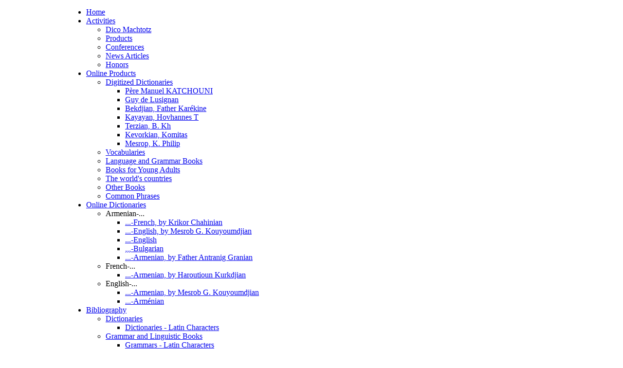

--- FILE ---
content_type: text/html; charset=utf-8
request_url: http://www.dictionnaires-machtotz.org/index.php?option=com_content&view=article&id=91&Itemid=75&lang=en
body_size: 17558
content:
<!DOCTYPE html PUBLIC "-//W3C//DTD XHTML 1.0 Transitional//EN" "http://www.w3.org/TR/xhtml1/DTD/xhtml1-transitional.dtd">
<html xmlns="http://www.w3.org/1999/xhtml" xml:lang="en-gb" lang="en-gb" >
<head>
  <meta http-equiv="content-type" content="text/html; charset=utf-8" />
  <meta name="robots" content="index, follow" />
  <meta name="keywords" content="Dictionnaires Machtotz France (CDMF),Բառարան,armenien,français,
Machtotz,Machtots,arménienne,grammaire,dictionnaire,dictionnaires,lexique,lexique,armenian,dictionary,dictionaries,vocabularies,
iPhone,iPad,բառարաններ,բառարան,հայերէն,հայ" />
  <meta name="title" content="Online dictionaries" />
  <meta name="author" content="Administrator" />
  <meta name="description" content="Collège Dictionnaires Machtotz France (CDMF)" />
  <meta name="generator" content="Joomla! 1.5 - Open Source Content Management" />
  <title>Collège Dictionnaires Machtotz France (CDMF) - Produits en ligne</title>
  <link href="/templates/rt_afterburner_j15/favicon.ico" rel="shortcut icon" type="image/x-icon" />
  <link rel="stylesheet" href="http://www.dictionnaires-machtotz.org/plugins/system/shadowbox/examples/build/shadowbox.css" type="text/css" />
  <link rel="stylesheet" href="/plugins/system/rokbox/themes/light/rokbox-style.css" type="text/css" />
  <link rel="stylesheet" href="/modules/mod_jflanguageselection/tmpl/mod_jflanguageselection.css" type="text/css" />
  <style type="text/css">
    <!--

.osolCaptchaBlock{
	width:100%;
}
.osolCaptchaBlock label{
	
}
.osolCaptchaBlock table td{
	
	text-align:center;
}

	#wrapper { margin: 0 auto; width: 1006px;padding:0;}
	.s-c-s #colmid { left:210px;}
	.s-c-s #colright { margin-left:-210px;}
	.s-c-s #col1pad { margin-left:210px;}
	.s-c-s #col2 { left:0px;width:210px;}
	.s-c-s #col3 { width:0px;}
	
	.s-c-x #colright { left:210px;}
	.s-c-x #col1wrap { right:210px;}
	.s-c-x #col1 { margin-left:210px;}
	.s-c-x #col2 { right:210px;width:210px;}
	
	.x-c-s #colright { margin-left:-0px;}
	.x-c-s #col1 { margin-left:0px;}
	.x-c-s #col3 { left:0px;width:0px;}
    -->
  </style>
  <script type="text/javascript" src="/media/system/js/mootools.js"></script>
  <script type="text/javascript" src="http://www.dictionnaires-machtotz.org/plugins/system/shadowbox/min/index.php?g=sb&ad=base&lan=fr&play=img"></script>
  <script type="text/javascript" src="/plugins/system/rokbox/rokbox.js"></script>
  <script type="text/javascript" src="/plugins/system/rokbox/themes/light/rokbox-config.js"></script>
  <script type="text/javascript">
var rokboxPath = '/plugins/system/rokbox/';
  </script>
  <script type="text/javascript">Shadowbox.init();</script>

<link rel="stylesheet" href="/templates/rt_afterburner_j15/css/light.css" type="text/css" />
<!--[if lte IE 6]>
<script type="text/javascript" src="/templates/rt_afterburner_j15/js/ie_suckerfish.js"></script>
<link rel="stylesheet" href="/templates/rt_afterburner_j15/css/styles.ie.css" type="text/css" />
<![endif]-->
<!--[if lte IE 7]>
<link rel="stylesheet" href="/templates/rt_afterburner_j15/css/styles.ie7.css" type="text/css" />
<![endif]-->
</head>
<body>
<div class="background"></div>
<div id="main">
	<div id="wrapper" class="foreground">
	    <div id="header">
    				
    	    <a href="/" id="logo"></a>
		</div>
		<div id="nav">
		    <ul class="menu"><li class="item1"><a href="http://www.dictionnaires-machtotz.org/"><span>Home</span></a></li><li class="parent item53"><a href="/index.php?option=com_content&amp;view=article&amp;id=80&amp;Itemid=53&amp;lang=en"><span>Activities</span></a><ul><li class="item106"><a href="/index.php?option=com_content&amp;view=article&amp;id=126&amp;Itemid=106&amp;lang=en"><span>Dico Machtotz</span></a></li><li class="item2"><a href="/index.php?option=com_content&amp;view=article&amp;id=56&amp;Itemid=2&amp;lang=en"><span>Products</span></a></li><li class="item63"><a href="/index.php?option=com_content&amp;view=category&amp;id=40&amp;Itemid=63&amp;lang=en"><span>Conferences</span></a></li><li class="item64"><a href="/index.php?option=com_content&amp;view=category&amp;id=41&amp;Itemid=64&amp;lang=en"><span>News Articles</span></a></li><li class="item87"><a href="/index.php?option=com_content&amp;view=article&amp;id=111&amp;Itemid=87&amp;lang=en"><span>Honors</span></a></li></ul></li><li class="parent item54"><a href="/index.php?option=com_content&amp;view=article&amp;id=81&amp;Itemid=54&amp;lang=en"><span>Online Products</span></a><ul><li class="parent item74"><a href="/index.php?option=com_content&amp;view=article&amp;id=89&amp;Itemid=74&amp;lang=en"><span>Digitized Dictionaries</span></a><ul><li class="item114"><a href="http://www.dictionnaires-machtotz.org/index.php?option=com_content&amp;view=article&amp;id=89&amp;Itemid=74&amp;lang=hy#katchouni-en"><span>Père Manuel KATCHOUNI</span></a></li><li class="item113"><a href="http://www.dictionnaires-machtotz.org/index.php?option=com_content&amp;view=article&amp;id=89&amp;Itemid=74&amp;lang=en#lusignan-en"><span>Guy de Lusignan</span></a></li><li class="item115"><a href="http://www.dictionnaires-machtotz.org/index.php?option=com_content&amp;view=article&amp;id=89&amp;Itemid=74&amp;lang=en#karekin-en"><span>Bekdjian, Father Karékine</span></a></li><li class="item116"><a href="http://www.dictionnaires-machtotz.org/index.php?option=com_content&amp;view=article&amp;id=89&amp;Itemid=74&amp;lang=en#hovanes-en"><span>Kayayan, Hovhannes T</span></a></li><li class="item117"><a href="http://www.dictionnaires-machtotz.org/index.php?option=com_content&amp;view=article&amp;id=89&amp;Itemid=74&amp;lang=en#terzian-en"><span>Terzian, B. Kh</span></a></li><li class="item118"><a href="http://www.dictionnaires-machtotz.org/index.php?option=com_content&amp;view=article&amp;id=89&amp;Itemid=74&amp;lang=en#komitas-en"><span>Kevorkian, Komitas</span></a></li><li class="item119"><a href="http://www.dictionnaires-machtotz.org/index.php?option=com_content&amp;view=article&amp;id=89&amp;Itemid=74&amp;lang=enphilip-en"><span>Mesrop, K. Philip</span></a></li></ul></li><li class="item76"><a href="/index.php?option=com_content&amp;view=article&amp;id=90&amp;Itemid=76&amp;lang=en"><span>Vocabularies</span></a></li><li class="item80"><a href="/index.php?option=com_content&amp;view=article&amp;id=97&amp;Itemid=80&amp;lang=en"><span>Language and Grammar Books</span></a></li><li class="item81"><a href="/index.php?option=com_content&amp;view=article&amp;id=98&amp;Itemid=81&amp;lang=en"><span>Books for Young  Adults</span></a></li><li class="item109"><a href="http://www.dictionnaires-machtotz.org/dictionnaires_des_noms_propres/monde/nouveaumonde.php"><span>The world's countries</span></a></li><li class="item71"><a href="/index.php?option=com_content&amp;view=article&amp;id=82&amp;Itemid=71&amp;lang=en"><span>Other Books</span></a></li><li class="item82"><a href="/index.php?option=com_content&amp;view=article&amp;id=99&amp;Itemid=82&amp;lang=en"><span>Common Phrases</span></a></li></ul></li><li class="parent item75"><a href="/index.php?option=com_content&amp;view=article&amp;id=91&amp;Itemid=75&amp;lang=en"><span>Online Dictionaries</span></a><ul><li class="parent item100"><a><span>Armenian-...</span></a><ul><li class="item85"><a href="http://www.dictionnaires-machtotz.org/dictionnaires/dictionnaire_amfr.php"><span>...-French, by Krikor Chahinian</span></a></li><li class="item102"><a href="http://www.nayiri.com/search?l=en&amp;dt=HY_EN&amp;query="><span>...-English, by Mesrob G. Kouyoumdjian</span></a></li><li class="item111"><a href="http://www.dictionnaires-machtotz.org/dictionnaires/dictionnaire_amang.php?motun= "><span>...-English</span></a></li><li class="item110"><a href="http://www.dictionnaires-machtotz.org/dictionnaires/dictionnaire_ambg.php "><span>,,,-Bulgarian</span></a></li><li class="item103"><a href="http://www.nayiri.com/search?l=en&amp;dt=HY_HY&amp;query="><span>...-Armenian, by Father Antranig Granian</span></a></li></ul></li><li class="parent item101"><a><span>French-...</span></a><ul><li class="item86"><a href="http://www.dictionnaires-machtotz.org/dictionnaires/dictionnaire_fram.php"><span>...-Armenian, by Haroutioun Kurkdjian</span></a></li></ul></li><li class="parent item104"><a><span>English-...</span></a><ul><li class="item105"><a href="http://www.nayiri.com/search?l=en&amp;dt=EN_HY&amp;query="><span>...-Armenian, by Mesrob G. Kouyoumdjian</span></a></li><li class="item112"><a href="http://www.dictionnaires-machtotz.org/dictionnaires/dictionnaire_angam.php?motun= "><span>...-Arménian</span></a></li></ul></li></ul></li><li class="parent item55"><a href="/index.php?option=com_wrapper&amp;view=wrapper&amp;Itemid=55&amp;lang=en"><span>Bibliography</span></a><ul><li class="parent item66"><a href="/index.php?option=com_wrapper&amp;view=wrapper&amp;Itemid=66&amp;lang=en"><span>Dictionaries</span></a><ul><li class="item96"><a href="/index.php?option=com_wrapper&amp;view=wrapper&amp;Itemid=96&amp;lang=en"><span>Dictionaries - Latin Characters</span></a></li></ul></li><li class="parent item67"><a href="/index.php?option=com_wrapper&amp;view=wrapper&amp;Itemid=67&amp;lang=en"><span>Grammar and Linguistic Books</span></a><ul><li class="item97"><a href="/index.php?option=com_wrapper&amp;view=wrapper&amp;Itemid=97&amp;lang=en"><span>Grammars - Latin Characters</span></a></li></ul></li><li class="parent item91"><a><span>Handbooks</span></a><ul><li class="item98"><a href="/index.php?option=com_wrapper&amp;view=wrapper&amp;Itemid=98&amp;lang=en"><span>Handbooks - Latin Characters</span></a></li></ul></li><li class="parent item68"><a href="/index.php?option=com_wrapper&amp;view=wrapper&amp;Itemid=68&amp;lang=en"><span>Other Books</span></a><ul><li class="item99"><a href="/index.php?option=com_wrapper&amp;view=wrapper&amp;Itemid=99&amp;lang=en"><span>Other Books - Latin Characters</span></a></li></ul></li><li class="item84"><a href="/index.php?option=com_content&amp;view=article&amp;id=105&amp;Itemid=84&amp;lang=en"><span>Bibliographie des livres en arménien</span></a></li></ul></li><li class="item48"><a href="/index.php?option=com_weblinks&amp;view=categories&amp;Itemid=48&amp;lang=en"><span>Web Links</span></a></li></ul><div id="jflanguageselection"><div class="rawimages"><span><a href="http://www.dictionnaires-machtotz.org/index.php?option=com_content&amp;view=article&amp;id=91&amp;Itemid=75&amp;lang=fr"><img src="http://www.dictionnaires-machtotz.org/components/com_joomfish/images/flags/fr.gif" alt="French" title="French" /></a></span><span><a href="http://www.dictionnaires-machtotz.org/index.php?option=com_content&amp;view=article&amp;id=91&amp;Itemid=75&amp;lang=hy"><img src="http://www.dictionnaires-machtotz.org/components/com_joomfish/images/flags/hy.gif" alt="Armenian" title="Armenian" /></a></span></div></div><!--JoomFish V2.1.7 (Dafad)-->
<!-- &copy; 2003-2011 Think Network, released under the GPL. -->
<!-- More information: at http://www.joomfish.net -->

		</div>
		<div id="message">
		    
		</div>
				
        <div id="main-content" class="s-c-x">
            <div id="colmask" class="ckl-color2">
                <div id="colmid" class="cdr-color1">
                    <div id="colright" class="ctr-color1">
                        <div id="col1wrap">
							<div id="col1pad">
                            	<div id="col1">
																		                                    <div class="component-pad">
                                        


<div id="page">



<h2 class="contentheading">
	Online dictionaries</h2>



<p class="buttonheading">
	</p>





<ul>
<li><span style="white-space: pre;" class="yiv2043353570Apple-tab-span"><a target="_blank" href="/dictionnaires/dictionnaire_amfr.php">Arménien-Français, Krikor Chahinian</a>,</span> <strong>Shirak Publishing</strong>, revised and augmented by CDMF.</li>
</ul>
<p>&nbsp;&nbsp;&nbsp;&nbsp;&nbsp;&nbsp;&nbsp;&nbsp; With the permission of the author and editor, for audiovisual use.</p>
<p style="margin-left: 30px;"><a href="/bibliographie/auteur.php?cle=chahinian-krikor">(voir l'ensemble des publications de Chahinian dans la Bibliographie) &gt;&gt;</a></p>
<p>&nbsp;</p>
<ul>
<li><span style="white-space: pre;" class="yiv2043353570Apple-tab-span"><a target="_blank" href="/dictionnaires/dictionnaire_fram.php">Français-Arménien, Haroutioun Kurkdjian</a>,</span><strong> Shirak Publishing</strong>, revised and augmented by CDMF..</li>
</ul>
<p>&nbsp;&nbsp;&nbsp;&nbsp;&nbsp;&nbsp;&nbsp;&nbsp; With the permission of the author and editor, for audiovisual use.</p>
<p style="margin-left: 30px;"><a href="/bibliographie/auteur.php?cle=kurkjian-haroutioun">(voir l'ensemble des publications de Kurkdjian dans la Bibliographie) &gt;&gt;</a></p>
<p>&nbsp;</p>
<ul>
<li><span style="white-space: pre;" class="yiv2043353570Apple-tab-span"><span style="white-space: pre;" class="yiv2043353570Apple-tab-span"><a target="_self" href="http://www.nayiri.com/search?l=en&amp;dt=HY_HY&amp;query=">Dictionary of the Armenian Language, Père Antranig Granian,</a></span></span> <strong>Shirak Publishing</strong>, 1998, 526 pages.</li>
</ul>
<p>&nbsp;&nbsp;&nbsp;&nbsp;&nbsp;&nbsp; Made interactive and placed on line by Serouj Ourishian.</p>
<p>&nbsp;&nbsp;</p>
<ul>
<li><span style="white-space: pre;" class="yiv2043353570Apple-tab-span"><span style="white-space: pre;" class="yiv2043353570Apple-tab-span"><a href="http://www.nayiri.com/search?l=en&amp;dt=EN_HY&amp;query=">Armenian-English Extensive Dictionary, Mesrob G. Kouyoumdjian,</a></span></span> <strong>Doniguian Publishing</strong>, 1981, 1424 pages.</li>
</ul>
<p>&nbsp; &nbsp;&nbsp;&nbsp;&nbsp; Made interactive and placed on line by Serouj Ourishian.</p>
<p>&nbsp;</p>
<ul>
<li><a href="http://www.nayiri.com/search?l=en&amp;dt=HY_EN&amp;query=">A Comprehensive Dictionary English-Armenian, Mesrob G. Kouyoumdjian,</a> <strong>Atlas Press, Beirut</strong>, 1970, 1159 pages.</li>
</ul>
<p>&nbsp; &nbsp;&nbsp;&nbsp;&nbsp; Made interactive and placed on line by Serouj Ourishian.</p>
<p>&nbsp;<a href="http://www.mataza.herobo.com/images/essais/test3.php"></a></p>

</div>

                                    </div>
										                            </div>
							</div>
                        </div>
						                        <div id="col2" class="color2">
                        			<div class="module m_menu">
		
				<h3 class="module-title">Fundamentals</h3>
			    <div class="module-body">
	        <ul class="menu"><li class="item11"><a href="/index.php?option=com_content&amp;view=category&amp;id=35&amp;Itemid=11&amp;lang=en"><span>Armenian Language</span></a></li><li class="item56"><a href="/index.php?option=com_content&amp;view=category&amp;layout=blog&amp;id=36&amp;Itemid=56&amp;lang=en"><span>Linguists</span></a></li><li class="item79"><a href="/index.php?option=com_content&amp;view=category&amp;layout=blog&amp;id=48&amp;Itemid=79&amp;lang=en"><span>Philologists</span></a></li><li class="item70"><a href="/index.php?option=com_content&amp;view=category&amp;id=37&amp;Itemid=70&amp;lang=en"><span>Tools</span></a></li></ul>        </div>
	</div>
			<div class="module">
		
			    <div class="module-body">
	        
<table width="100%" border="0" cellpadding="0" cellspacing="0">
<tr ><td><a href="/index.php?option=com_content&amp;view=article&amp;id=68&amp;Itemid=27&amp;lang=en" class="mainlevel-nav" >About us</a></td></tr>
<tr ><td><a href="/index.php?option=com_content&amp;view=article&amp;id=67&amp;Itemid=28&amp;lang=en" class="mainlevel-nav" >Legal Information</a></td></tr>
<tr ><td><a href="/index.php?option=com_contact&amp;view=category&amp;catid=12&amp;id=1&amp;Itemid=29&amp;lang=en" class="mainlevel-nav" id="active_menu-nav">Contact us</a></td></tr>
<tr ><td><a href="/index.php?option=com_user&amp;view=login&amp;Itemid=94&amp;lang=en" class="mainlevel-nav" >Press Access</a></td></tr>
<tr ><td><a href="http://www.dictionnaires-machtotz.org/index.php?option=com_content&view=article&id=68&Itemid=27&lang=en#adh%C3%A9sion" class="mainlevel-nav" >Subscribe to CDMF</a></td></tr>
<tr ><td><a href="/index.php?option=com_xmap&amp;sitemap=1&amp;Itemid=107&amp;lang=en" class="mainlevel-nav" >Plan du site</a></td></tr>
</table>        </div>
	</div>
			<div class="module">
		
			    <div class="module-body">
	        <form action="index.php" method="post">
	<div class="search">
		<input name="searchword" id="mod_search_searchword" maxlength="25" alt="Search" class="inputbox" type="text" size="25" value="search..."  onblur="if(this.value=='') this.value='search...';" onfocus="if(this.value=='search...') this.value='';" /><br /><input type="submit" value="Search" class="button" onclick="this.form.searchword.focus();"/>	</div>
	<input type="hidden" name="task"   value="search" />
	<input type="hidden" name="option" value="com_search" />
	<input type="hidden" name="Itemid" value="11" />
</form>        </div>
	</div>
			<div class="module">
		
			    <div class="module-body">
	        <div class="">Last update<br />14/08/2024<br /><!-----lastupdate-----></div>        </div>
	</div>
	
                        </div>
												                    </div>
                </div>
            </div>
        </div>
										<div class="module">
		
			    <div class="module-body">
	        <div>Copyright &#169; 2026 Collège Dictionnaires Machtotz France (CDMF). All Rights Reserved.</div>
<div></div>        </div>
	</div>
	
		
	</div>
</div>
</body>
</html>